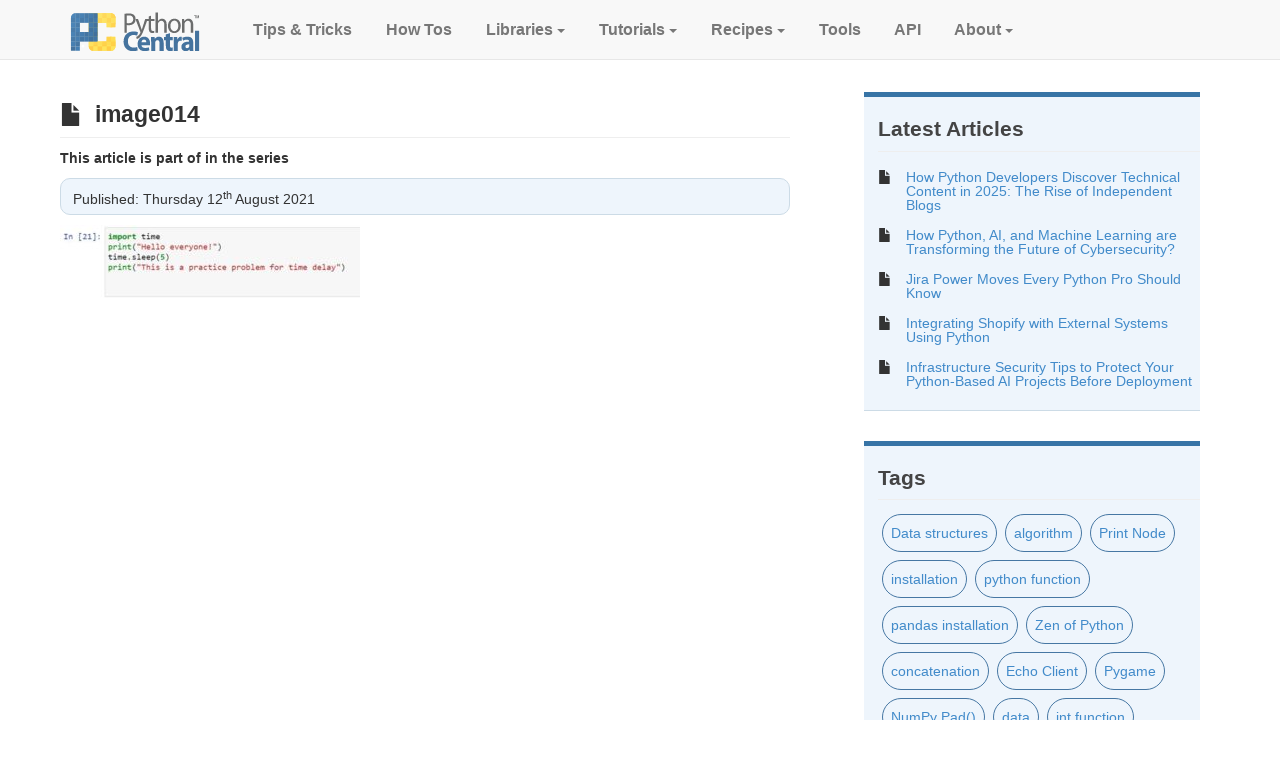

--- FILE ---
content_type: text/css
request_url: https://www.pythoncentral.io/wp-content/themes/pythoncentral/assets/css/style.min.css?ver=2.1
body_size: 2043
content:
html{position:relative;min-height:100%}body{margin:0 0 90px}code{color:#333;background-color:white;padding:0}.alert-info{color:#123D52}.alert-success code{background-color:#dff0d8}.alert-info code{background-color:#d9edf7}.alert-warning code{background-color:#FCF8E4}.alert-danger code{background-color:#f2dede}blockquote p{font-size:15px;line-height:1.7}h1 a,h2 a,h3 a,h4 a,h5 a,h6 a{color:#333333}h1{font-size:23px}h2{font-size:21px}h3{font-size:19px}h4{font-size:17px}h5{font-size:15px}h4{font-size:13px}strong.lite{font-weight:500}@media screen{article.post a[rel="external"]:after,article.post a[target="_blank"]:after,article.page a[rel="external"]:after,article.page a[target="_blank"]:after{font-family:'Glyphicons Halflings';content:"\e164";font-size:12px;margin-left:5px}}img{display:block;height:auto;max-width:100%}img.non-responsive{display:inline}body.admin-bar header{margin-top:32px}ul.nav{line-height:1;margin-left:20px}ul.nav a{padding:8px}ul.nav li>span{position:absolute;margin:-20px;top:28px}.post ul.nav-tabs{margin-left:0}img.alignright{float:right;margin:0 0 1em 1em}img.alignleft{float:left;margin:0 1em 1em 0}img.aligncenter{display:block;margin-left:auto;margin-right:auto}.alignright{float:right}.alignleft{float:left}.aligncenter{display:block;margin-left:auto;margin-right:auto}figure.wp-caption{border:1px solid #ddd;border-radius:4px 4px 0 0;box-shadow:4px 4px 5px 0px rgba(50,50,50,0.5);background-color:#f5f5f5;padding:5px;margin:15px auto 15px auto}figure.wp-caption figcaption p{text-align:center !important;margin:5px}.breadcrumb{padding:5px 10px}.breadcrumb li,.breadcrumb a{font-size:13px !important}.breadcrumb li{padding-right:4px}.crayon-syntax{margin:30px 0 !important}#header{height:60px;line-height:60px}#header .navbar-header{vertical-align:middle}#header .navbar-header #logo{width:130px}#header #primary-nav.in #menu-top-menu li{margin-left:25px}#header #primary-nav #menu-top-menu{margin-left:3%}#header #primary-nav #menu-top-menu>li>a{padding:20px 15px}#header #primary-nav #menu-top-menu>li:hover,#header #primary-nav #menu-top-menu>li:hover>a{background-color:white !important}#header #primary-nav #menu-top-menu>li:hover{border-right:1px solid rgba(0,0,0,0.15);border-left:1px solid rgba(0,0,0,0.15)}#header #primary-nav #menu-top-menu>li:hover>a{padding:20px 14px 20px 14px}#header #primary-nav #menu-top-menu span{position:relative;margin:0}#header #primary-nav #menu-top-menu .dropdown-menu{border-top:none;margin-left:-1px}#header #primary-nav ul li a{font-weight:bold;font-size:16px}#header #primary-nav ul li a span{width:inherit}#header #primary-nav ul li.dropdown:hover ul.dropdown-menu{display:block}#header #primary-nav ul li.dropdown-header{padding:0}#header #primary-nav ul li li a{padding-left:13px}#header #primary-nav ul li li a span{margin-left:-1px}#header #primary-nav ul.dropdown-menu li a{font-weight:normal;line-height:2;font-size:14px}#header #primary-nav.in{background-color:#f8f8f8;margin-left:-10%;margin-right:-10%;padding-left:10px}#header #primary-nav.in #menu-top-menu{margin-left:0}#header #primary-nav.in #menu-top-menu li{padding:0}#header #primary-nav.in #menu-top-menu li a{padding:10px 0 10px 30px}#header #primary-nav.in #menu-top-menu .dropdown-menu,#header #primary-nav.in #menu-top-menu .caret{display:none}#content{margin-top:70px}#content #entry-author .title,#content #entry-related .title{font-size:18px;padding-bottom:10px;border-bottom:1px solid #e6e6e6}#content #entry-author .author-name{font-size:16px;margin-top:0}#content #entry-author .entry-author-desc{letter-spacing:0.05em;text-align:justify}#content #entry-author .gravatar{padding-right:0}#content #entry-author .gravatar img{border-radius:5px}#content .entry-comments{margin-top:50px}#content #primary{min-height:630px}#content #primary .post h2,#content #primary .page h2{margin-top:35px;margin-bottom:15px}#content #primary .post h3,#content #primary .page h3{margin-top:25px;margin-bottom:10px}#content #primary .post .nav-tabs,#content #primary .page .nav-tabs{margin-top:15px}#content #primary .post .tab-pane,#content #primary .page .tab-pane{margin-top:-15px}#content #primary .post .tab-content,#content #primary .page .tab-content{margin-bottom:15px}#content #primary p,#content #primary li,#content #primary .alert{text-align:justify;line-height:1.7;font-size:15.5px;font-weight:400;letter-spacing:0.05em}#content #primary p{margin-top:10px;margin-bottom:18px}#content #primary .page-header{margin:10px 0 0 0;padding:0}#content #primary .page-header h1{margin-top:0;font-weight:bold}#content #primary .page-header p{color:#808080;font-size:16px}#content #primary .page-header h1.category,#content #primary .page-header h1.single,#content #primary .page-header h1.series,#content #primary .page-header h1.author{position:relative;padding-left:35px}#content #primary .page-header h1.category .glyphicon,#content #primary .page-header h1.single .glyphicon,#content #primary .page-header h1.series .glyphicon,#content #primary .page-header h1.author .glyphicon{position:absolute;left:0}#content #primary .series-part{margin-top:10px}#content #primary .series-part a{color:#555;text-decoration:underline}#content #primary .category-entry{border-bottom:1px solid #e6e6e6;padding-bottom:5px;margin-bottom:40px}#content #primary .read-more,#content #primary .readmore.glyphicon{color:#428bca}#content #primary .crayon-syntax .crayon-main,#content #primary .crayon-syntax .crayon-plain,#content #primary .crayon-table{overflow:hidden}#content #primary .article-panel{background-color:#eef5fc;padding:10px 12px 5px 12px;border-radius:10px;border:1px solid #ccdbe6;margin:10px 0 10px 0}#content #primary .article-panel .last-updated{color:#d96932}#content #primary .article-panel .social-icons{width:335px}#content #primary .article-panel .social-icons .share{float:right}#content #primary .article-panel .social-icons .like .addthis_button_facebook_like,#content #primary .article-panel .social-icons .like .addthis_button_google_plusone{margin-top:8px}#content #primary .article-panel .social-icons .like .addthis_button_facebook_like{width:50px;overflow:hidden;margin-right:5px}#content #primary #donate-page .sidebar-spacer{margin-top:30px}#content #primary #donate-page .paypal-logo{width:100%;margin-bottom:10px}#content #primary #donate-page .larger-brand{font-size:18px}#content #primary #homepage-header{font-size:21px;color:#444}#content #primary #homepage-content .read-more,#content #primary #homepage-content .readmore.glyphicon{color:#444444}#content #primary #homepage-content ul{line-height:30px}#content #primary #homepage-content ul li{text-align:left}#content #primary #homepage-content ul li a{color:#666666;font-size:13.5px;font-weight:400;letter-spacing:normal}#content #primary #homepage-content h2{text-transform:uppercase;font-size:16px;font-weight:bold;padding:10px 0 5px 15px;position:relative;color:white}#content #primary #homepage-content h2 a{color:white;border-bottom:1px solid white;padding-bottom:4px;margin-top:-8px;display:inline-block;text-decoration:none}#content #primary #homepage-content h2 :before,#content #primary #homepage-content h2 :after{content:'';position:absolute;width:0;height:0}#content #primary #homepage-content h2 :before{left:0;top:37px;border-top:0px solid transparent;border-bottom:12px solid transparent}#content #primary #homepage-content h2 :after{right:0;top:0;border-top:18px solid transparent;border-bottom:18px solid transparent;border-right:10px solid white}#content #primary #homepage-content h2.cat-0{background-color:#4c7ba2}#content #primary #homepage-content h2.cat-0 :before{border-right:12px solid #4c7ba2}#content #primary #homepage-content h2.cat-1{background-color:#048c82}#content #primary #homepage-content h2.cat-1 :before{border-right:12px solid #048c82}#content #primary #homepage-content h2.cat-2{background-color:#D96459}#content #primary #homepage-content h2.cat-2 :before{border-right:12px solid #D96459}#content #primary #homepage-content h2.cat-3{background-color:#73503C}#content #primary #homepage-content h2.cat-3 :before{border-right:12px solid #73503C}#content #primary #homepage-content h2.cat-4{background-color:#2B9464}#content #primary #homepage-content h2.cat-4 :before{border-right:12px solid #2B9464}#content #primary #homepage-content h2.cat-5{background-color:#753A48}#content #primary #homepage-content h2.cat-5 :before{border-right:12px solid #753A48}#content #primary #homepage-content h2.cat-6{background-color:#D96459}#content #primary #homepage-content h2.cat-6 :before{border-right:12px solid #D96459}#content #article-downloads-navigation{background-color:#eef5fc;border-top:5px solid #3774a6;border-bottom:1px solid #ccdbe6;padding:2%;margin:45px 0 20px 0}#content #article-downloads-navigation .article-nav-button{width:70%}#content #article-downloads-navigation #source-code-download,#content #article-downloads-navigation #pdf-download{color:white;text-decoration:underline;display:inline-block}#content #article-downloads-navigation #source-code-download{background-color:#32b3a8}#content #article-downloads-navigation #pdf-download{background-color:#d96932}#content #series-navigation{padding:2%;border-top:1px solid #ccdbe6;border-bottom:3px solid #ccdbe6;margin:45px 0 20px 0}#content #series-navigation .next-article{height:48px;color:white;text-decoration:underline;display:inline-block}#sidebar{width:350px}#sidebar .social-icons,#sidebar .latest-articles,#sidebar .ad{margin-top:12%}#sidebar .latest-articles ul li a{line-height:1.5;padding:6px 0}#sidebar .latest-articles .wrapper{width:100%}#sidebar .latest-articles .wrapper .header{width:120px;height:40px}#sidebar .latest-articles .wrapper .header h4{font-size:17px}#sidebar .latest-articles .wrapper .lines-wrapper{height:40px;padding-top:16px}#sidebar .latest-articles .wrapper .lines-wrapper .lines{border-bottom:1px solid #e6e6e6;border-top:1px solid #e6e6e6;margin-left:120px;height:5px}#sidebar .ad,#sidebar .ad ins.adsbygoogle{width:336px;margin-left:auto;margin-right:auto}#footer{position:absolute;left:0;bottom:0;height:50px;width:100%;border-top:1px solid #e6e6e6;padding-top:15px}#footer #footer-nav li a{padding-right:14px;padding-left:2px}#footer #footer-nav li a:first-child{padding-left:0}#footer #footer-nav li:after{content:' / '}#footer #footer-nav li:last-child:after{content:''}#footer a,#footer span{color:#666666}#content ul.nav-tabs li a{padding:10px 15px}.tab-content .crayon-syntax{margin-top:0}.tab-content br{display:none}@page{size:A4 portrait;margin:20mm;prince-link:url(target-url);@bottom-center{font-size:10pt;content:counter(page);vertical-align:top}@bottom-left{content:flow(copyright)}}@media print{#content{margin-top:10px}#content a{border-bottom:1px solid black}#content .tab-content>.tab-pane{display:block}#content ul li{margin-top:5px}a:after{display:none}.crayon-line,.crayon-line span{word-wrap:break-word;white-space:pre-wrap !important}blockquote{border-top:none;border-bottom:none}.nav,.tab-content,.tab-content div,.tab-content table,.tab-content tr,.tab-content td,.tab-content span{page-break-inside:auto}.crayon-pre{font-size:13px !important}.crayon-syntax{border:none !important}.crayon-main{border:1px solid #999 !important}}@media screen and (min-width: 768px) and (max-width: 992px){#header #primary-nav #menu-top-menu li a{font-size:13px;padding:20px 6px}#header #primary-nav #menu-top-menu .dropdown-menu li a{padding:3px 10px 3px 8px}}@media screen and (max-width: 1200px){#header #primary-nav #menu-top-menu{margin-left:10px}}@media screen and (max-height: 750px){#sidebar .latest-articles ul li a{text-overflow:ellipsis;overflow:hidden;white-space:nowrap}}@media screen and (min-width: 1200px) and (max-width: 1360px){#main,#sidebar{margin-left:-10px}#sidebar{width:300px}}@media screen and (max-height: 870px){#sidebar .social-icons,#sidebar .latest-articles,#sidebar .ad{margin-top:4%}}


.affix {
position: relative !important;
}
.ad2 {
padding: 10px 0px;
}

.home .ad { clear:both; }
